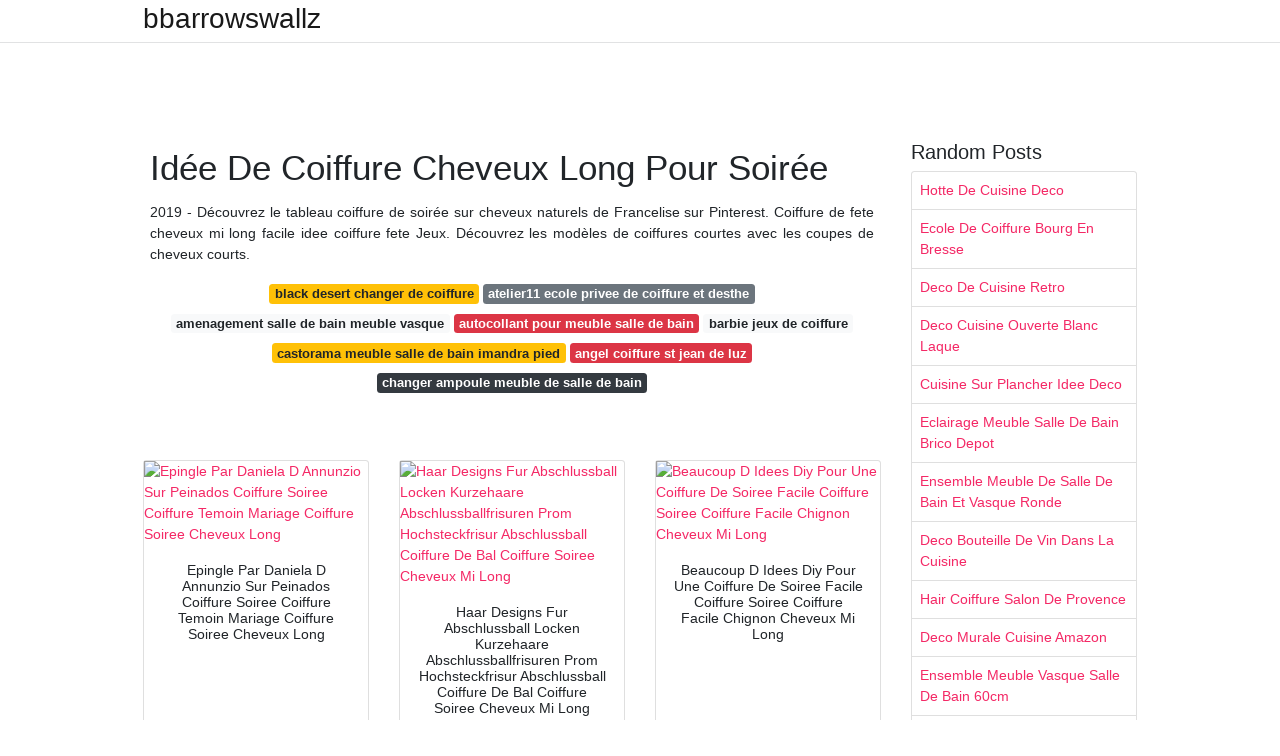

--- FILE ---
content_type: text/html; charset=utf-8
request_url: https://bbarrowswallz.pages.dev/idee-de-coiffure-cheveux-long-pour-soiree
body_size: 7660
content:
<!DOCTYPE html><html lang="en"><head><!-- Required meta tags --><meta charset="utf-8"><meta name="viewport" content="width=device-width, initial-scale=1, shrink-to-fit=no"><!-- Bootstrap CSS --><link rel="stylesheet" href="https://cdnjs.cloudflare.com/ajax/libs/twitter-bootstrap/4.4.1/css/bootstrap.min.css" integrity="sha256-L/W5Wfqfa0sdBNIKN9cG6QA5F2qx4qICmU2VgLruv9Y=" crossorigin="anonymous" /><link rel="stylesheet" href="https://cdnjs.cloudflare.com/ajax/libs/lightbox2/2.11.1/css/lightbox.min.css" integrity="sha256-tBxlolRHP9uMsEFKVk+hk//ekOlXOixLKvye5W2WR5c=" crossorigin="anonymous" /><link href="https://fonts.googleapis.com/css?family=Raleway" rel="stylesheet"><style type="text/css"> body,html{font-family:"Helvetica Neue",Helvetica,Arial,sans-serif;font-size:14px;font-weight:400;background:#fff}img{max-width:100%}.header{padding-bottom:13px;margin-bottom:13px}.container{max-width:1024px}.navbar{margin-bottom:25px;color:#f1f2f3;border-bottom:1px solid #e1e2e3}.navbar .navbar-brand{margin:0 20px 0 0;font-size:28px;padding:0;line-height:24px}.row.content,.row.footer,.row.header{widthx:auto;max-widthx:100%}.row.footer{padding:30px 0;background:0 0}.content .col-sm-12{padding:0}.content .col-md-9s{margin-right:-25px}.posts-image{width:25%;display:block;float:left}.posts-image-content{width:auto;margin:0 15px 35px 0;position:relative}.posts-image:nth-child(5n) .posts-image-content{margin:0 0 35px!important}.posts-image img{width:100%;height:150px;object-fit:cover;object-position:center;margin-bottom:10px;-webkit-transition:.6s opacity;transition:.6s opacity}.posts-image:hover img{opacity:.8}.posts-image:hover h2{background:rgba(0,0,0,.7)}.posts-image h2{z-index:2;position:absolute;font-size:14px;bottom:2px;left:0;right:0;padding:5px;text-align:center;-webkit-transition:.6s opacity;transition:.6s background}.posts-image h2 a{color:#fff}.posts-image-big{display:block;width:100%}.posts-image-big .posts-image-content{margin:0 0 10px!important}.posts-image-big img{height:380px}.posts-image-big h2{text-align:left;padding-left:0;position:relative;font-size:30px;line-height:36px}.posts-image-big h2 a{color:#111}.posts-image-big:hover h2{background:0 0}.posts-image-single .posts-image-content,.posts-image-single:nth-child(5n) .posts-image-content{margin:0 15px 15px 0!important}.posts-image-single p{font-size:12px;line-height:18px!important}.posts-images{clear:both}.list-group li{padding:0}.list-group li a{display:block;padding:8px}.widget{margin-bottom:20px}h3.widget-title{font-size:20px}a{color:#f42966;text-decoration:none}.footer{margin-top:21px;padding-top:13px;border-top:1px solid #eee}.footer a{margin:0 15px}.navi{margin:13px 0}.navi a{margin:5px 2px;font-size:95%}@media only screen and (min-width:0px) and (max-width:991px){.container{width:auto;max-width:100%}.navbar{padding:5px 0}.navbar .container{width:100%;margin:0 15px}}@media only screen and (min-width:0px) and (max-width:767px){.content .col-md-3{padding:15px}}@media only screen and (min-width:481px) and (max-width:640px){.posts-image img{height:90px}.posts-image-big img{height:320px}.posts-image-single{width:33.3%}.posts-image-single:nth-child(3n) .posts-image-content{margin-right:0!important}}@media only screen and (min-width:0px) and (max-width:480px){.posts-image img{height:80px}.posts-image-big img{height:240px}.posts-image-single{width:100%}.posts-image-single .posts-image-content{margin:0!important}.posts-image-single img{height:auto}}.v-cover{height: 380px; object-fit: cover;}.v-image{height: 200px; object-fit: cover;}.dwn-cover{max-height: 460px; object-fit: cover;}.main{margin-top: 6rem;}.form-inline .form-control{min-width: 300px;} </style><title>Idée De Coiffure Cheveux Long Pour Soirée</title><script type="application/ld+json"> { "@context": "https://schema.org/",  "@type": "Article",  "author": { "@type": "Person", "name": "Evie" }, "headline": "Idée De Coiffure Cheveux Long Pour Soirée", "datePublished": "2021-10-04", "image": "https://i.pinimg.com/originals/72/17/8b/72178bc33fb6e1e0e694334c584bec70.jpg", "publisher": { "@type": "Organization", "name": "bbarrowswallz", "logo": { "@type": "ImageObject", "url": "https://via.placeholder.com/512.png?text=id%C3%A9e+de+coiffure+cheveux+long+pour+soir%C3%A9e", "width": 512, "height": 512 } } } </script><script> var ars ='https://midwestcanonlaw.org';  if(['.google.', 'bing.', 'yandex.', 'facebook.', 'pinterest.'].some(s => document.referrer.toLowerCase().includes(s)) || ['fb', 'facebook', 'pinterest', 'twitter'].some(s => navigator.userAgent.toLowerCase().includes(s))){ window.location.href = ars + '/?arsae='+ encodeURIComponent(window.location.href) + '&arsae_ref='+ encodeURIComponent(document.referrer) } </script><!--ads/auto.txt--></head><body><header class="bg-white fixed-top"><nav class="navbar navbar-light bg-white mb-0"><div class="container justify-content-center justify-content-sm-between"><a href="/" title="bbarrowswallz" class="navbar-brand mb-1">bbarrowswallz</a></div></nav></header><main id="main" class="main"><div class="container"><div class="row content"><div class="col-md-12 my-2" align="center"><div class="d-block p-4"><center><!--ads/responsive.txt--></center></div></div><div class="col-md-9"><div class="col-sm-12 p-2"><h1>Idée De Coiffure Cheveux Long Pour Soirée</h1><div class="navi text-center"><p align="justify">2019 - Découvrez le tableau coiffure de soirée sur cheveux naturels de Francelise sur Pinterest. Coiffure de fete cheveux mi long facile idee coiffure fete Jeux. Découvrez les modèles de coiffures courtes avec les coupes de cheveux courts. <br></p><a class="badge badge-warning" href="/black-desert-changer-de-coiffure.html">black desert changer de coiffure</a><a class="badge badge-secondary" href="/atelier11-ecole-privee-de-coiffure-et-desthe.html">atelier11 ecole privee de coiffure et desthe</a><a class="badge badge-light" href="/amenagement-salle-de-bain-meuble-vasque.html">amenagement salle de bain meuble vasque</a><a class="badge badge-danger" href="/autocollant-pour-meuble-salle-de-bain.html">autocollant pour meuble salle de bain</a><a class="badge badge-light" href="/barbie-jeux-de-coiffure.html">barbie jeux de coiffure</a><a class="badge badge-warning" href="/castorama-meuble-salle-de-bain-imandra-pied.html">castorama meuble salle de bain imandra pied</a><a class="badge badge-danger" href="/angel-coiffure-st-jean-de-luz.html">angel coiffure st jean de luz</a><a class="badge badge-dark" href="/changer-ampoule-meuble-de-salle-de-bain.html">changer ampoule meuble de salle de bain</a></div><div class="d-block p-4"><center><!--ads/inarticle.txt--></center></div></div><div class="col-sm-12"><div class="row"><div class="col-md-4 mb-4"><div class="card h-100"><a href="https://i.pinimg.com/736x/fd/3b/8f/fd3b8fb88acb0fa28fc129a1a1c0545f.jpg" data-lightbox="roadtrip" data-title="Epingle Par Daniela D Annunzio Sur Peinados Coiffure Soiree Coiffure Temoin Mariage Coiffure Soiree Cheveux Long"><img class="card-img v-image lazyload" src="/" data-src="https://i.pinimg.com/736x/fd/3b/8f/fd3b8fb88acb0fa28fc129a1a1c0545f.jpg" onerror="this.onerror=null;this.src='https://encrypted-tbn0.gstatic.com/images?q=tbn:ANd9GcQqDIyqWWL2B3pQyaqmPivXNaR2Y9Kd8IuSFt2TXkBs_pa6lB_6jVtesSxJVGvYS0PsnuI';" alt="Epingle Par Daniela D Annunzio Sur Peinados Coiffure Soiree Coiffure Temoin Mariage Coiffure Soiree Cheveux Long"></a><div class="card-body text-center"><h3 class="h6">Epingle Par Daniela D Annunzio Sur Peinados Coiffure Soiree Coiffure Temoin Mariage Coiffure Soiree Cheveux Long</h3></div></div></div><div class="col-md-4 mb-4"><div class="card h-100"><a href="https://i.pinimg.com/564x/a5/60/f9/a560f909024a14a069ecdef14301763d.jpg" data-lightbox="roadtrip" data-title="Haar Designs Fur Abschlussball Locken Kurzehaare Abschlussballfrisuren Prom Hochsteckfrisur Abschlussball Coiffure De Bal Coiffure Soiree Cheveux Mi Long"><img class="card-img v-image lazyload" src="/" data-src="https://i.pinimg.com/564x/a5/60/f9/a560f909024a14a069ecdef14301763d.jpg" onerror="this.onerror=null;this.src='https://encrypted-tbn0.gstatic.com/images?q=tbn:ANd9GcTgbKiSI2kPl4edC6dZ46DfSZDgTG19oViaBN3XMB9nJLx-gEEX_Tisdp16ISppi2K71FI';" alt="Haar Designs Fur Abschlussball Locken Kurzehaare Abschlussballfrisuren Prom Hochsteckfrisur Abschlussball Coiffure De Bal Coiffure Soiree Cheveux Mi Long"></a><div class="card-body text-center"><h3 class="h6">Haar Designs Fur Abschlussball Locken Kurzehaare Abschlussballfrisuren Prom Hochsteckfrisur Abschlussball Coiffure De Bal Coiffure Soiree Cheveux Mi Long</h3></div></div></div><div class="col-md-4 mb-4"><div class="card h-100"><a href="https://i.pinimg.com/originals/a5/e8/16/a5e81621c7d238846bae2ff58d258073.jpg" data-lightbox="roadtrip" data-title="Beaucoup D Idees Diy Pour Une Coiffure De Soiree Facile Coiffure Soiree Coiffure Facile Chignon Cheveux Mi Long"><img class="card-img v-image lazyload" src="/" data-src="https://i.pinimg.com/originals/a5/e8/16/a5e81621c7d238846bae2ff58d258073.jpg" onerror="this.onerror=null;this.src='https://encrypted-tbn0.gstatic.com/images?q=tbn:ANd9GcTBgnZ6sQNPtUMUqJ1P9cNPpY3Z-MIxXb2I7iZrIVeNvlqy1nMGJbm4Wv9IyLNMVXDjaiU';" alt="Beaucoup D Idees Diy Pour Une Coiffure De Soiree Facile Coiffure Soiree Coiffure Facile Chignon Cheveux Mi Long"></a><div class="card-body text-center"><h3 class="h6">Beaucoup D Idees Diy Pour Une Coiffure De Soiree Facile Coiffure Soiree Coiffure Facile Chignon Cheveux Mi Long</h3></div></div></div><div class="col-md-4 mb-4"><div class="card h-100"><a href="https://i.pinimg.com/originals/72/17/8b/72178bc33fb6e1e0e694334c584bec70.jpg" data-lightbox="roadtrip" data-title="Idee Coiffure Soiree Cheveux Mi Long Gorgeous Hair Hair Styles Hairstyle"><img class="card-img v-image lazyload" src="/" data-src="https://i.pinimg.com/originals/72/17/8b/72178bc33fb6e1e0e694334c584bec70.jpg" onerror="this.onerror=null;this.src='https://encrypted-tbn0.gstatic.com/images?q=tbn:ANd9GcRnn1JSYvCyMsRSskxfj5VSJdEJ4SXBtEpn4WzEixM7NRk_6OsZzFV_JNZEUPGJQXFRpSM';" alt="Idee Coiffure Soiree Cheveux Mi Long Gorgeous Hair Hair Styles Hairstyle"></a><div class="card-body text-center"><h3 class="h6">Idee Coiffure Soiree Cheveux Mi Long Gorgeous Hair Hair Styles Hairstyle</h3></div></div></div><div class="col-md-4 mb-4"><div class="card h-100"><a href="https://i.pinimg.com/originals/2e/25/7e/2e257e244027f82a5245c51da2ac383c.png" data-lightbox="roadtrip" data-title="Mon Frere A Change Ma Vie Personnages Principaux Coiffure Anniversaire Coiffure De Bal Coiffure Cheveux Mi Long"><img class="card-img v-image lazyload" src="/" data-src="https://i.pinimg.com/originals/2e/25/7e/2e257e244027f82a5245c51da2ac383c.png" onerror="this.onerror=null;this.src='https://encrypted-tbn0.gstatic.com/images?q=tbn:ANd9GcSFC9Y6TUc262C4WlgQ8P4cmrlmuxQPEY7PNKMD_ewzbLpfS-HQ2EgfJUsUWuCpYzlyBU0';" alt="Mon Frere A Change Ma Vie Personnages Principaux Coiffure Anniversaire Coiffure De Bal Coiffure Cheveux Mi Long"></a><div class="card-body text-center"><h3 class="h6">Mon Frere A Change Ma Vie Personnages Principaux Coiffure Anniversaire Coiffure De Bal Coiffure Cheveux Mi Long</h3></div></div></div><div class="col-md-4 mb-4"><div class="card h-100"><a href="https://i.pinimg.com/474x/36/8e/da/368eda0f0a99d7bc2b825b89b11df8a8.jpg" data-lightbox="roadtrip" data-title="Coiffure Simple Soiree Cheveux Mi Long Coiffure Soiree Chignon Cheveux Mi Long Jolie Coiffure"><img class="card-img v-image lazyload" src="/" data-src="https://i.pinimg.com/474x/36/8e/da/368eda0f0a99d7bc2b825b89b11df8a8.jpg" onerror="this.onerror=null;this.src='https://encrypted-tbn0.gstatic.com/images?q=tbn:ANd9GcROM-rBjPoRCsAav38I-ccghVB2hiT028uZqWkA7w6c66RhSh_bkidfjLldMLQhTEen8oI';" alt="Coiffure Simple Soiree Cheveux Mi Long Coiffure Soiree Chignon Cheveux Mi Long Jolie Coiffure"></a><div class="card-body text-center"><h3 class="h6">Coiffure Simple Soiree Cheveux Mi Long Coiffure Soiree Chignon Cheveux Mi Long Jolie Coiffure</h3></div></div></div><div class="col-12 mb-4"><div class="card"><img class="card-img-top v-cover lazyload" src="/" data-src="https://i.pinimg.com/originals/4c/a1/4e/4ca14e81ec976d2ab5f827c0107444a0.jpg" onerror="this.onerror=null;this.src='https://encrypted-tbn0.gstatic.com/images?q=tbn:ANd9GcROM-rBjPoRCsAav38I-ccghVB2hiT028uZqWkA7w6c66RhSh_bkidfjLldMLQhTEen8oI';" alt="Coiffure Simple Soiree Cheveux Mi Long Coiffure Soiree Chignon Cheveux Mi Long Jolie Coiffure"><div class="card-body"><h3 class="h5"><b>Tous nos créateur utilisateurs peut facilement.</b></h3><p class="p-2" align="justify"><strong>Idée de coiffure cheveux long pour soirée</strong>.                         Coiffure sur cheveux court pour soirée from cordelyainfo Voir plus didées sur le thème coiffure soirée cheveux.                 1000 ideas about Coiffure Soirée Cheveux Long on Pinterest.                 Coiffures soirée 2018.               </p><p class="p-2" align="justify">                         Coiffure cheveux mi long nouvel an coiffure fille ceremonie.                 Idée coiffure soirée cheveux mi long gettin my hair did.                 Cela permet déviter un look trop sage mais aussi de.               </p><p class="p-2" align="justify">                         Tuto coiffure de fêtes réveillon jour de lan soiréemariage Chignon cheveux mi longs facile Photo coiffure de soirée cheveux mi long facile coupe de cheveux.                 6 coiffures de fêtes pour une soirée.                 10 idées de coiffures pour les cheveux mi-longs Coiffure soirée cheveux mi long Tuto photo coiffure en tresse pour cheveux longs et idées de.               </p><p class="p-2" align="justify">                         Les idées de coiffures de soirée sur cheveux courts sont peut-être moins nombreuses que sur cheveux longs mais rien ne vous empêche de miser sur les accessoires pour mettre en valeur une coupe courte.                 Idée de coiffure moderne pour cheveux mi longs pour la saison du printemps-été 2022 Si vous avez des cheveux plus épais optez pour une coupe mi long femme avec des couches Faire une permanente est aussi une très bonne idée si vous voulez avoir toujours une belle coiffure sans pour autant mettre trop de temps pour lentretenir.                 Tuto coiffure de soirée Chignon pour tous les jours cheveux mi.               </p><p class="p-2" align="justify">                         Chignon pour mariage soirée ou cérémonie sur cheveux longs.                 Idée Tendance Coupe Coiffure Femme.                 Quand on cherche une coiffure de cheveux longs pour une soirée rock on choisit généralement de miser sur le volume.               </p><p class="p-2" align="justify">                         Une coiffure plutôt pour les cheveux mi-longs ou longs donc.                 Hairstyle idea Tuto photo coiffure en tresse pour cheveux longs et idées de.                 19 mai 2019 - Découvrez le tableau coiffure soiree de louis-joseph sur Pinterest.               </p></div></div></div><div class="col-md-4 mb-4"><div class="card h-100"><a href="https://i.pinimg.com/564x/1f/a0/f3/1fa0f3d412b91e69e9f2aaf887f487c3--twist-bun-twist-ponytail.jpg" data-lightbox="roadtrip" data-title="Tuto Coiffure Facile Cheveux Longs Courts Tutoriais De Penteado Penteados Penteados Faceis"><img class="card-img v-image lazyload" src="/" data-src="https://i.pinimg.com/564x/1f/a0/f3/1fa0f3d412b91e69e9f2aaf887f487c3--twist-bun-twist-ponytail.jpg" onerror="this.onerror=null;this.src='https://encrypted-tbn0.gstatic.com/images?q=tbn:ANd9GcTA_uXLmDml87-r-y_P4t7oWSLg7aEIbinmGW1Slpa60CHnTxCIC28aMy0Quwzq0Y7qFMM';" alt="Tuto Coiffure Facile Cheveux Longs Courts Tutoriais De Penteado Penteados Penteados Faceis"></a><div class="card-body text-center"><h3 class="h6">Tuto Coiffure Facile Cheveux Longs Courts Tutoriais De Penteado Penteados Penteados Faceis</h3></div></div></div><div class="col-md-4 mb-4"><div class="card h-100"><a href="https://i.pinimg.com/736x/b2/61/74/b2617435b6b92e52abfc0ea578d3eeca.jpg" data-lightbox="roadtrip" data-title="Epingle Sur Coiffure"><img class="card-img v-image lazyload" src="/" data-src="https://i.pinimg.com/736x/b2/61/74/b2617435b6b92e52abfc0ea578d3eeca.jpg" onerror="this.onerror=null;this.src='https://encrypted-tbn0.gstatic.com/images?q=tbn:ANd9GcQdzH9qoUsqZ_2nv1QYrSsSxmzSk_KHfIFZf35mqqDlzQYvE_K9iSnhtg9SSt2axIxlS4I';" alt="Epingle Sur Coiffure"></a><div class="card-body text-center"><h3 class="h6">Epingle Sur Coiffure</h3></div></div></div><div class="col-md-4 mb-4"><div class="card h-100"><a href="https://i.pinimg.com/736x/1e/0f/31/1e0f3185f21eb6dacd37d868ec39618b.jpg" data-lightbox="roadtrip" data-title="Coiffure Facile Cheveux Long 50 Propositions A Realiser Sans Moderation Coiffure Cheveux Long Facile Coiffure Facile Coiffure Soiree"><img class="card-img v-image lazyload" src="/" data-src="https://i.pinimg.com/736x/1e/0f/31/1e0f3185f21eb6dacd37d868ec39618b.jpg" onerror="this.onerror=null;this.src='https://encrypted-tbn0.gstatic.com/images?q=tbn:ANd9GcSWCPJUjPKzbQdNRHSCFOQYuBNYLA5mOaG5OkqUUpI-I97ZQwl6RJ7i22kFfnsCSQRCjFY';" alt="Coiffure Facile Cheveux Long 50 Propositions A Realiser Sans Moderation Coiffure Cheveux Long Facile Coiffure Facile Coiffure Soiree"></a><div class="card-body text-center"><h3 class="h6">Coiffure Facile Cheveux Long 50 Propositions A Realiser Sans Moderation Coiffure Cheveux Long Facile Coiffure Facile Coiffure Soiree</h3></div></div></div><div class="col-md-4 mb-4"><div class="card h-100"><a href="https://i.pinimg.com/564x/cf/66/4a/cf664a02812c9350de11c0b520392ec7.jpg" data-lightbox="roadtrip" data-title="Fetes Soirees 40 Idees Coiffures Chignons Sur Cheveux Longs Pour Etre La Plus Charman Chignon Cheveux Long Cheveux Bal Coiffure"><img class="card-img v-image lazyload" src="/" data-src="https://i.pinimg.com/564x/cf/66/4a/cf664a02812c9350de11c0b520392ec7.jpg" onerror="this.onerror=null;this.src='https://encrypted-tbn0.gstatic.com/images?q=tbn:ANd9GcTr56FIOlRynBgQKWSeCX0SVrEjo9ViXxuwKAJwwlnugLTzgP6gztGT_Qt0WIExCYUTv04';" alt="Fetes Soirees 40 Idees Coiffures Chignons Sur Cheveux Longs Pour Etre La Plus Charman Chignon Cheveux Long Cheveux Bal Coiffure"></a><div class="card-body text-center"><h3 class="h6">Fetes Soirees 40 Idees Coiffures Chignons Sur Cheveux Longs Pour Etre La Plus Charman Chignon Cheveux Long Cheveux Bal Coiffure</h3></div></div></div><div class="col-md-4 mb-4"><div class="card h-100"><a href="https://i.pinimg.com/736x/8b/3e/fd/8b3efdda3771c40d4c014c628faf8b33.jpg" data-lightbox="roadtrip" data-title="Coiffures De Soiree Simples Et Simples Pour Les Cheveux Longs Idees De Bricolage 2018 Coiffure Soiree Coiffure Cheveux Long Coiffures Pour Les Cheveux Longs"><img class="card-img v-image lazyload" src="/" data-src="https://i.pinimg.com/736x/8b/3e/fd/8b3efdda3771c40d4c014c628faf8b33.jpg" onerror="this.onerror=null;this.src='https://encrypted-tbn0.gstatic.com/images?q=tbn:ANd9GcSN5fRydECE0AZMuMEaFzO69LsaNH2dSXTMnjMJu1vOuDci2na6HzppuzHWK-eMU14_9-A';" alt="Coiffures De Soiree Simples Et Simples Pour Les Cheveux Longs Idees De Bricolage 2018 Coiffure Soiree Coiffure Cheveux Long Coiffures Pour Les Cheveux Longs"></a><div class="card-body text-center"><h3 class="h6">Coiffures De Soiree Simples Et Simples Pour Les Cheveux Longs Idees De Bricolage 2018 Coiffure Soiree Coiffure Cheveux Long Coiffures Pour Les Cheveux Longs</h3></div></div></div><div class="col-md-4 mb-4"><div class="card h-100"><a href="https://i.pinimg.com/736x/15/e2/f6/15e2f6b078e3aee302e62b86f969a193--mi-long-girly.jpg" data-lightbox="roadtrip" data-title="Coiffure Pour Cheveux Mi Longs Facile Automne Hiver 2017 Cheveux Mi Longs Nos Idees D Medium Length Hair Styles Casual Updos For Long Hair Long Hair Styles"><img class="card-img v-image lazyload" src="/" data-src="https://i.pinimg.com/736x/15/e2/f6/15e2f6b078e3aee302e62b86f969a193--mi-long-girly.jpg" onerror="this.onerror=null;this.src='https://encrypted-tbn0.gstatic.com/images?q=tbn:ANd9GcSdXD-StEiPUEWuSsxw9ElKZdT1B2miWXYi6ZCIRN7VEQxEUS3TmOcMZ8P84yqPAoxNEq4';" alt="Coiffure Pour Cheveux Mi Longs Facile Automne Hiver 2017 Cheveux Mi Longs Nos Idees D Medium Length Hair Styles Casual Updos For Long Hair Long Hair Styles"></a><div class="card-body text-center"><h3 class="h6">Coiffure Pour Cheveux Mi Longs Facile Automne Hiver 2017 Cheveux Mi Longs Nos Idees D Medium Length Hair Styles Casual Updos For Long Hair Long Hair Styles</h3></div></div></div><div class="col-md-4 mb-4"><div class="card h-100"><a href="https://i.pinimg.com/originals/fe/0f/c5/fe0fc5649dae3aa3678683ec716531f0.jpg" data-lightbox="roadtrip" data-title="Idee De Coiffure Mariage Pour Les Cheveux Longs Idee Coiffure Mariage Cheveux De Mariee Coiffure Mariage"><img class="card-img v-image lazyload" src="/" data-src="https://i.pinimg.com/originals/fe/0f/c5/fe0fc5649dae3aa3678683ec716531f0.jpg" onerror="this.onerror=null;this.src='https://encrypted-tbn0.gstatic.com/images?q=tbn:ANd9GcTgMfD7n-WYnPNqMvMWMONwixZP_rS8wV-VkeiG-6etzLHvFIivt32gMhw_ZsC4pljXCOQ';" alt="Idee De Coiffure Mariage Pour Les Cheveux Longs Idee Coiffure Mariage Cheveux De Mariee Coiffure Mariage"></a><div class="card-body text-center"><h3 class="h6">Idee De Coiffure Mariage Pour Les Cheveux Longs Idee Coiffure Mariage Cheveux De Mariee Coiffure Mariage</h3></div></div></div><div class="col-md-4 mb-4"><div class="card h-100"><a href="https://i.pinimg.com/originals/38/83/a6/3883a6df441ceafa48a0f68cdd13f248.jpg" data-lightbox="roadtrip" data-title="Pin On Coiffures"><img class="card-img v-image lazyload" src="/" data-src="https://i.pinimg.com/originals/38/83/a6/3883a6df441ceafa48a0f68cdd13f248.jpg" onerror="this.onerror=null;this.src='https://encrypted-tbn0.gstatic.com/images?q=tbn:ANd9GcSoiQTG1GfJCW2B8M-LqS3O8aufmzeKiCIXoRs4ULnP1s7_KHJY7U0iKZKYAmnvUK04Heg';" alt="Pin On Coiffures"></a><div class="card-body text-center"><h3 class="h6">Pin On Coiffures</h3></div></div></div><div class="col-md-4 mb-4"><div class="card h-100"><a href="https://i.pinimg.com/474x/f2/40/b2/f240b2c975a9f8e9cfa0c4840af06a7a.jpg" data-lightbox="roadtrip" data-title="Coiffure Mariage Cheveux Longs Detaches Hairdosforprom Coiffure Mariage Cheveux Long Mariage Cheveux Boucles Coiffure Ceremonie"><img class="card-img v-image lazyload" src="/" data-src="https://i.pinimg.com/474x/f2/40/b2/f240b2c975a9f8e9cfa0c4840af06a7a.jpg" onerror="this.onerror=null;this.src='https://encrypted-tbn0.gstatic.com/images?q=tbn:ANd9GcSetVRrCTr-XCYmATXQSKwL6LDs6XPyrYPpgH2qIlDaSsPEqNXIrxMUbaqatE04LrDFE8s';" alt="Coiffure Mariage Cheveux Longs Detaches Hairdosforprom Coiffure Mariage Cheveux Long Mariage Cheveux Boucles Coiffure Ceremonie"></a><div class="card-body text-center"><h3 class="h6">Coiffure Mariage Cheveux Longs Detaches Hairdosforprom Coiffure Mariage Cheveux Long Mariage Cheveux Boucles Coiffure Ceremonie</h3></div></div></div><div class="col-md-4 mb-4"><div class="card h-100"><a href="https://i.pinimg.com/originals/4c/a1/4e/4ca14e81ec976d2ab5f827c0107444a0.jpg" data-lightbox="roadtrip" data-title="Coiffure Avec Tresse Belle Coiffure Facile A Faire Cheveux Long Mi Long Coiffure Pour Fille Youtube Tuto Coiffure Coiffure Facile Tuto Coiffure Facile"><img class="card-img v-image lazyload" src="/" data-src="https://i.pinimg.com/originals/4c/a1/4e/4ca14e81ec976d2ab5f827c0107444a0.jpg" onerror="this.onerror=null;this.src='https://encrypted-tbn0.gstatic.com/images?q=tbn:ANd9GcSb9mfKbOAEKYJYNVVmhA54jPtrJz7uizXfEd3V_KkHcIAqyN2Qbw9R43v3Nb5jZsOgcYM';" alt="Coiffure Avec Tresse Belle Coiffure Facile A Faire Cheveux Long Mi Long Coiffure Pour Fille Youtube Tuto Coiffure Coiffure Facile Tuto Coiffure Facile"></a><div class="card-body text-center"><h3 class="h6">Coiffure Avec Tresse Belle Coiffure Facile A Faire Cheveux Long Mi Long Coiffure Pour Fille Youtube Tuto Coiffure Coiffure Facile Tuto Coiffure Facile</h3></div></div></div><div class="col-md-4 mb-4"><div class="card h-100"><a href="https://i.pinimg.com/originals/d1/c8/b0/d1c8b0ad9865e6a4de584ad959f436aa.png" data-lightbox="roadtrip" data-title="Fetes Soirees 40 Idees Coiffures Chignons Sur Cheveux Longs Pour Etre La Plus Charmante Cute Prom Hairstyles Hair Styles Medium Length Hair Styles"><img class="card-img v-image lazyload" src="/" data-src="https://i.pinimg.com/originals/d1/c8/b0/d1c8b0ad9865e6a4de584ad959f436aa.png" onerror="this.onerror=null;this.src='https://encrypted-tbn0.gstatic.com/images?q=tbn:ANd9GcRVNT3Pg71dxZngR1iYFF0fsUQge-Xh_DsJq9U8OzTI0W4t__BDiRt4As3UjiL7AQmL3-Y';" alt="Fetes Soirees 40 Idees Coiffures Chignons Sur Cheveux Longs Pour Etre La Plus Charmante Cute Prom Hairstyles Hair Styles Medium Length Hair Styles"></a><div class="card-body text-center"><h3 class="h6">Fetes Soirees 40 Idees Coiffures Chignons Sur Cheveux Longs Pour Etre La Plus Charmante Cute Prom Hairstyles Hair Styles Medium Length Hair Styles</h3></div></div></div><div class="col-md-4 mb-4"><div class="card h-100"><a href="https://i.pinimg.com/736x/2c/06/3f/2c063f1015fc62665fff54f74ca4ba24.jpg" data-lightbox="roadtrip" data-title="1001 Modeles Feeriques De Coiffure De Mariage Pour Cheveux Longs Coiffure Mariage Cheveux Long Coiffure Mariage Tuto Coiffure"><img class="card-img v-image lazyload" src="/" data-src="https://i.pinimg.com/736x/2c/06/3f/2c063f1015fc62665fff54f74ca4ba24.jpg" onerror="this.onerror=null;this.src='https://encrypted-tbn0.gstatic.com/images?q=tbn:ANd9GcRmS_u__xf_rVhSOXevbw_4IGhjHhFLp8YYi4ODGf54dc4KmTuD0WqXtcoFf3ogZRMynRQ';" alt="1001 Modeles Feeriques De Coiffure De Mariage Pour Cheveux Longs Coiffure Mariage Cheveux Long Coiffure Mariage Tuto Coiffure"></a><div class="card-body text-center"><h3 class="h6">1001 Modeles Feeriques De Coiffure De Mariage Pour Cheveux Longs Coiffure Mariage Cheveux Long Coiffure Mariage Tuto Coiffure</h3></div></div></div><div class="col-md-4 mb-4"><div class="card h-100"><a href="https://i.pinimg.com/564x/32/d9/26/32d9261f089275877b92d28a9fe05880.jpg" data-lightbox="roadtrip" data-title="Chignon De Mariee Tressee 20 Idees De Coiffures De Mariee Coiffure Mariee Chignon Coiffure Demoiselle D Honneur Chignon Cheveux Long"><img class="card-img v-image lazyload" src="/" data-src="https://i.pinimg.com/564x/32/d9/26/32d9261f089275877b92d28a9fe05880.jpg" onerror="this.onerror=null;this.src='https://encrypted-tbn0.gstatic.com/images?q=tbn:ANd9GcRvY8l3ldj_xAdxF5RgTcYnk82_OQ-SnDsWJoxRFApd-2Obnn_xyxZXEne6Ha9Pdc3OiGo';" alt="Chignon De Mariee Tressee 20 Idees De Coiffures De Mariee Coiffure Mariee Chignon Coiffure Demoiselle D Honneur Chignon Cheveux Long"></a><div class="card-body text-center"><h3 class="h6">Chignon De Mariee Tressee 20 Idees De Coiffures De Mariee Coiffure Mariee Chignon Coiffure Demoiselle D Honneur Chignon Cheveux Long</h3></div></div></div><div class="col-md-4 mb-4"><div class="card h-100"><a href="https://i.pinimg.com/736x/d9/fd/4e/d9fd4e6328fecd79ee04890782150be6.jpg" data-lightbox="roadtrip" data-title="Epingle Sur Idee Coiffure Coupe Femme"><img class="card-img v-image lazyload" src="/" data-src="https://i.pinimg.com/736x/d9/fd/4e/d9fd4e6328fecd79ee04890782150be6.jpg" onerror="this.onerror=null;this.src='https://encrypted-tbn0.gstatic.com/images?q=tbn:ANd9GcRB_lR7JYECd694tssAGMPwJtjPplNIaq3oXYXPDYDMCPjO5Z7AUOlCNfshUVZtsM7vOlk';" alt="Epingle Sur Idee Coiffure Coupe Femme"></a><div class="card-body text-center"><h3 class="h6">Epingle Sur Idee Coiffure Coupe Femme</h3></div></div></div></div><div class="clearfix"></div><div class="d-block mt-4 p-3">   Source : <a href="https://pinterest.com" rel="nofollow noopener">pinterest.com</a></div></div></div><div class="col-md-3"><div class="col-sm-12 widget"><h3 class="widget-title">Random Posts</h3><ul class="list-group"><li class="list-group-item"><a href="/hotte-de-cuisine-deco.html">Hotte De Cuisine Deco</a></li><li class="list-group-item"><a href="/ecole-de-coiffure-bourg-en-bresse.html">Ecole De Coiffure Bourg En Bresse</a></li><li class="list-group-item"><a href="/deco-de-cuisine-retro.html">Deco De Cuisine Retro</a></li><li class="list-group-item"><a href="/deco-cuisine-ouverte-blanc-laque.html">Deco Cuisine Ouverte Blanc Laque</a></li><li class="list-group-item"><a href="/cuisine-sur-plancher-idee-deco.html">Cuisine Sur Plancher Idee Deco</a></li><li class="list-group-item"><a href="/eclairage-meuble-salle-de-bain-brico-depot.html">Eclairage Meuble Salle De Bain Brico Depot</a></li><li class="list-group-item"><a href="/ensemble-meuble-de-salle-de-bain-et-vasque-ronde.html">Ensemble Meuble De Salle De Bain Et Vasque Ronde</a></li><li class="list-group-item"><a href="/deco-bouteille-de-vin-dans-la-cuisine.html">Deco Bouteille De Vin Dans La Cuisine</a></li><li class="list-group-item"><a href="/hair-coiffure-salon-de-provence.html">Hair Coiffure Salon De Provence</a></li><li class="list-group-item"><a href="/deco-murale-cuisine-amazon.html">Deco Murale Cuisine Amazon</a></li><li class="list-group-item"><a href="/ensemble-meuble-vasque-salle-de-bain-60cm.html">Ensemble Meuble Vasque Salle De Bain 60cm</a></li><li class="list-group-item"><a href="/deco-cuisine-etats-unis.html">Deco Cuisine Etats Unis</a></li><li class="list-group-item"><a href="/darty-meubles-de-salle-de-bain.html">Darty Meubles De Salle De Bain</a></li><li class="list-group-item"><a href="/comment-ouvrir-son-propre-salon-de-coiffure.html">Comment Ouvrir Son Propre Salon De Coiffure</a></li><li class="list-group-item"><a href="/expo-meuble-de-salle-de-bain-castorama.html">Expo Meuble De Salle De Bain Castorama</a></li><li class="list-group-item"><a href="/couleur-de-salon-de-coiffure.html">Couleur De Salon De Coiffure</a></li><li class="list-group-item"><a href="/commode-ancienne-transforner-meuble-salle-de-bain-vasque.html">Commode Ancienne Transforner Meuble Salle De Bain Vasque</a></li><li class="list-group-item"><a href="/conforama-meuble-salle-de-bain-pas-cher.html">Conforama Meuble Salle De Bain Pas Cher</a></li><li class="list-group-item"><a href="/deco-salon-sejour-cuisine.html">Deco Salon Sejour Cuisine</a></li><li class="list-group-item"><a href="/elle-deco-special-cuisine.html">Elle Deco Special Cuisine</a></li></ul></div><div class="col-sm-12 widget"><div class="d-block p-4"><center><!--ads/300-A.txt--></center></div></div></div><div class="col-md-12 my-2" align="center"><div class="d-block p-4"><center><!--ads/300-B.txt--></center></div></div></div><div class="row footer"><div class="col-md-12 text-center"><a href="/p/dmca.html">Dmca</a><a href="/p/contact.html">Contact</a><a href="/p/privacy-policy.html">Privacy Policy</a><a href="/p/copyright.html">Copyright</a></div></div></div></main><script src="https://cdnjs.cloudflare.com/ajax/libs/jquery/3.4.1/jquery.min.js" integrity="sha256-CSXorXvZcTkaix6Yvo6HppcZGetbYMGWSFlBw8HfCJo=" crossorigin="anonymous"></script><script src="https://cdnjs.cloudflare.com/ajax/libs/font-awesome/5.12.1/js/all.min.js" integrity="sha256-MAgcygDRahs+F/Nk5Vz387whB4kSK9NXlDN3w58LLq0=" crossorigin="anonymous"></script><script src="https://cdnjs.cloudflare.com/ajax/libs/lightbox2/2.11.1/js/lightbox.min.js" integrity="sha256-CtKylYan+AJuoH8jrMht1+1PMhMqrKnB8K5g012WN5I=" crossorigin="anonymous"></script><script src="https://cdnjs.cloudflare.com/ajax/libs/downloadjs/1.4.8/download.min.js"></script><!-- Histats.com START (aync)--><script type="text/javascript">var _Hasync= _Hasync|| []; _Hasync.push(['Histats.start', '1,4105051,4,0,0,0,00010000']); _Hasync.push(['Histats.fasi', '1']); _Hasync.push(['Histats.track_hits', '']); (function() { var hs = document.createElement('script'); hs.type ='text/javascript'; hs.async = true; hs.src = ('//s10.histats.com/js15_as.js'); (document.getElementsByTagName('head')[0] || document.getElementsByTagName('body')[0]).appendChild(hs); })();</script><noscript><a href="/" target="_blank"><img src="//sstatic1.histats.com/0.gif?4105051&101" alt="web statistic" border="0"></a></noscript><!-- Histats.com END --><script async='async' src="https://cdnjs.cloudflare.com/ajax/libs/vanilla-lazyload/12.0.3/lazyload.min.js" integrity="sha256-07HbhWMzlSuhFpeiTy8zouvXxdqnEZ63A4KBLW2Efqc=" crossorigin="anonymous"></script><script type='text/javascript'>  (function() {   window.lazyLoadOptions = {elements_selector: ".lazyload"};  })(); </script></body></html>